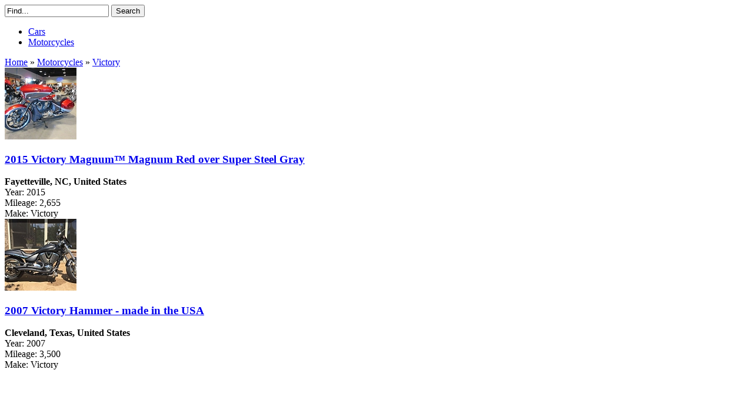

--- FILE ---
content_type: text/html; charset=UTF-8
request_url: https://veh-markets.com/victory/
body_size: 8687
content:
<!DOCTYPE html><html xmlns="http://www.w3.org/1999/xhtml"><head><meta http-equiv="Content-Type" content="text/html; charset=utf-8"/>
<script>var __ezHttpConsent={setByCat:function(src,tagType,attributes,category,force,customSetScriptFn=null){var setScript=function(){if(force||window.ezTcfConsent[category]){if(typeof customSetScriptFn==='function'){customSetScriptFn();}else{var scriptElement=document.createElement(tagType);scriptElement.src=src;attributes.forEach(function(attr){for(var key in attr){if(attr.hasOwnProperty(key)){scriptElement.setAttribute(key,attr[key]);}}});var firstScript=document.getElementsByTagName(tagType)[0];firstScript.parentNode.insertBefore(scriptElement,firstScript);}}};if(force||(window.ezTcfConsent&&window.ezTcfConsent.loaded)){setScript();}else if(typeof getEzConsentData==="function"){getEzConsentData().then(function(ezTcfConsent){if(ezTcfConsent&&ezTcfConsent.loaded){setScript();}else{console.error("cannot get ez consent data");force=true;setScript();}});}else{force=true;setScript();console.error("getEzConsentData is not a function");}},};</script>
<script>var ezTcfConsent=window.ezTcfConsent?window.ezTcfConsent:{loaded:false,store_info:false,develop_and_improve_services:false,measure_ad_performance:false,measure_content_performance:false,select_basic_ads:false,create_ad_profile:false,select_personalized_ads:false,create_content_profile:false,select_personalized_content:false,understand_audiences:false,use_limited_data_to_select_content:false,};function getEzConsentData(){return new Promise(function(resolve){document.addEventListener("ezConsentEvent",function(event){var ezTcfConsent=event.detail.ezTcfConsent;resolve(ezTcfConsent);});});}</script>
<script>if(typeof _setEzCookies!=='function'){function _setEzCookies(ezConsentData){var cookies=window.ezCookieQueue;for(var i=0;i<cookies.length;i++){var cookie=cookies[i];if(ezConsentData&&ezConsentData.loaded&&ezConsentData[cookie.tcfCategory]){document.cookie=cookie.name+"="+cookie.value;}}}}
window.ezCookieQueue=window.ezCookieQueue||[];if(typeof addEzCookies!=='function'){function addEzCookies(arr){window.ezCookieQueue=[...window.ezCookieQueue,...arr];}}
addEzCookies([{name:"ezoab_657663",value:"mod211-c; Path=/; Domain=veh-markets.com; Max-Age=7200",tcfCategory:"store_info",isEzoic:"true",},{name:"ezosuibasgeneris-1",value:"b63b9f16-5e21-4761-4514-63e71b6b11f3; Path=/; Domain=veh-markets.com; Expires=Wed, 20 Jan 2027 07:00:22 UTC; Secure; SameSite=None",tcfCategory:"understand_audiences",isEzoic:"true",}]);if(window.ezTcfConsent&&window.ezTcfConsent.loaded){_setEzCookies(window.ezTcfConsent);}else if(typeof getEzConsentData==="function"){getEzConsentData().then(function(ezTcfConsent){if(ezTcfConsent&&ezTcfConsent.loaded){_setEzCookies(window.ezTcfConsent);}else{console.error("cannot get ez consent data");_setEzCookies(window.ezTcfConsent);}});}else{console.error("getEzConsentData is not a function");_setEzCookies(window.ezTcfConsent);}</script><script type="text/javascript" data-ezscrex='false' data-cfasync='false'>window._ezaq = Object.assign({"edge_cache_status":11,"edge_response_time":115,"url":"https://veh-markets.com/victory/"}, typeof window._ezaq !== "undefined" ? window._ezaq : {});</script><script type="text/javascript" data-ezscrex='false' data-cfasync='false'>window._ezaq = Object.assign({"ab_test_id":"mod211-c"}, typeof window._ezaq !== "undefined" ? window._ezaq : {});window.__ez=window.__ez||{};window.__ez.tf={};</script><script type="text/javascript" data-ezscrex='false' data-cfasync='false'>window.ezDisableAds = true;</script>
<script data-ezscrex='false' data-cfasync='false' data-pagespeed-no-defer>var __ez=__ez||{};__ez.stms=Date.now();__ez.evt={};__ez.script={};__ez.ck=__ez.ck||{};__ez.template={};__ez.template.isOrig=true;window.__ezScriptHost="//www.ezojs.com";__ez.queue=__ez.queue||function(){var e=0,i=0,t=[],n=!1,o=[],r=[],s=!0,a=function(e,i,n,o,r,s,a){var l=arguments.length>7&&void 0!==arguments[7]?arguments[7]:window,d=this;this.name=e,this.funcName=i,this.parameters=null===n?null:w(n)?n:[n],this.isBlock=o,this.blockedBy=r,this.deleteWhenComplete=s,this.isError=!1,this.isComplete=!1,this.isInitialized=!1,this.proceedIfError=a,this.fWindow=l,this.isTimeDelay=!1,this.process=function(){f("... func = "+e),d.isInitialized=!0,d.isComplete=!0,f("... func.apply: "+e);var i=d.funcName.split("."),n=null,o=this.fWindow||window;i.length>3||(n=3===i.length?o[i[0]][i[1]][i[2]]:2===i.length?o[i[0]][i[1]]:o[d.funcName]),null!=n&&n.apply(null,this.parameters),!0===d.deleteWhenComplete&&delete t[e],!0===d.isBlock&&(f("----- F'D: "+d.name),m())}},l=function(e,i,t,n,o,r,s){var a=arguments.length>7&&void 0!==arguments[7]?arguments[7]:window,l=this;this.name=e,this.path=i,this.async=o,this.defer=r,this.isBlock=t,this.blockedBy=n,this.isInitialized=!1,this.isError=!1,this.isComplete=!1,this.proceedIfError=s,this.fWindow=a,this.isTimeDelay=!1,this.isPath=function(e){return"/"===e[0]&&"/"!==e[1]},this.getSrc=function(e){return void 0!==window.__ezScriptHost&&this.isPath(e)&&"banger.js"!==this.name?window.__ezScriptHost+e:e},this.process=function(){l.isInitialized=!0,f("... file = "+e);var i=this.fWindow?this.fWindow.document:document,t=i.createElement("script");t.src=this.getSrc(this.path),!0===o?t.async=!0:!0===r&&(t.defer=!0),t.onerror=function(){var e={url:window.location.href,name:l.name,path:l.path,user_agent:window.navigator.userAgent};"undefined"!=typeof _ezaq&&(e.pageview_id=_ezaq.page_view_id);var i=encodeURIComponent(JSON.stringify(e)),t=new XMLHttpRequest;t.open("GET","//g.ezoic.net/ezqlog?d="+i,!0),t.send(),f("----- ERR'D: "+l.name),l.isError=!0,!0===l.isBlock&&m()},t.onreadystatechange=t.onload=function(){var e=t.readyState;f("----- F'D: "+l.name),e&&!/loaded|complete/.test(e)||(l.isComplete=!0,!0===l.isBlock&&m())},i.getElementsByTagName("head")[0].appendChild(t)}},d=function(e,i){this.name=e,this.path="",this.async=!1,this.defer=!1,this.isBlock=!1,this.blockedBy=[],this.isInitialized=!0,this.isError=!1,this.isComplete=i,this.proceedIfError=!1,this.isTimeDelay=!1,this.process=function(){}};function c(e,i,n,s,a,d,c,u,f){var m=new l(e,i,n,s,a,d,c,f);!0===u?o[e]=m:r[e]=m,t[e]=m,h(m)}function h(e){!0!==u(e)&&0!=s&&e.process()}function u(e){if(!0===e.isTimeDelay&&!1===n)return f(e.name+" blocked = TIME DELAY!"),!0;if(w(e.blockedBy))for(var i=0;i<e.blockedBy.length;i++){var o=e.blockedBy[i];if(!1===t.hasOwnProperty(o))return f(e.name+" blocked = "+o),!0;if(!0===e.proceedIfError&&!0===t[o].isError)return!1;if(!1===t[o].isComplete)return f(e.name+" blocked = "+o),!0}return!1}function f(e){var i=window.location.href,t=new RegExp("[?&]ezq=([^&#]*)","i").exec(i);"1"===(t?t[1]:null)&&console.debug(e)}function m(){++e>200||(f("let's go"),p(o),p(r))}function p(e){for(var i in e)if(!1!==e.hasOwnProperty(i)){var t=e[i];!0===t.isComplete||u(t)||!0===t.isInitialized||!0===t.isError?!0===t.isError?f(t.name+": error"):!0===t.isComplete?f(t.name+": complete already"):!0===t.isInitialized&&f(t.name+": initialized already"):t.process()}}function w(e){return"[object Array]"==Object.prototype.toString.call(e)}return window.addEventListener("load",(function(){setTimeout((function(){n=!0,f("TDELAY -----"),m()}),5e3)}),!1),{addFile:c,addFileOnce:function(e,i,n,o,r,s,a,l,d){t[e]||c(e,i,n,o,r,s,a,l,d)},addDelayFile:function(e,i){var n=new l(e,i,!1,[],!1,!1,!0);n.isTimeDelay=!0,f(e+" ...  FILE! TDELAY"),r[e]=n,t[e]=n,h(n)},addFunc:function(e,n,s,l,d,c,u,f,m,p){!0===c&&(e=e+"_"+i++);var w=new a(e,n,s,l,d,u,f,p);!0===m?o[e]=w:r[e]=w,t[e]=w,h(w)},addDelayFunc:function(e,i,n){var o=new a(e,i,n,!1,[],!0,!0);o.isTimeDelay=!0,f(e+" ...  FUNCTION! TDELAY"),r[e]=o,t[e]=o,h(o)},items:t,processAll:m,setallowLoad:function(e){s=e},markLoaded:function(e){if(e&&0!==e.length){if(e in t){var i=t[e];!0===i.isComplete?f(i.name+" "+e+": error loaded duplicate"):(i.isComplete=!0,i.isInitialized=!0)}else t[e]=new d(e,!0);f("markLoaded dummyfile: "+t[e].name)}},logWhatsBlocked:function(){for(var e in t)!1!==t.hasOwnProperty(e)&&u(t[e])}}}();__ez.evt.add=function(e,t,n){e.addEventListener?e.addEventListener(t,n,!1):e.attachEvent?e.attachEvent("on"+t,n):e["on"+t]=n()},__ez.evt.remove=function(e,t,n){e.removeEventListener?e.removeEventListener(t,n,!1):e.detachEvent?e.detachEvent("on"+t,n):delete e["on"+t]};__ez.script.add=function(e){var t=document.createElement("script");t.src=e,t.async=!0,t.type="text/javascript",document.getElementsByTagName("head")[0].appendChild(t)};__ez.dot=__ez.dot||{};__ez.queue.addFileOnce('/detroitchicago/boise.js', '/detroitchicago/boise.js?gcb=195-0&cb=5', true, [], true, false, true, false);__ez.queue.addFileOnce('/parsonsmaize/abilene.js', '/parsonsmaize/abilene.js?gcb=195-0&cb=e80eca0cdb', true, [], true, false, true, false);__ez.queue.addFileOnce('/parsonsmaize/mulvane.js', '/parsonsmaize/mulvane.js?gcb=195-0&cb=e75e48eec0', true, ['/parsonsmaize/abilene.js'], true, false, true, false);__ez.queue.addFileOnce('/detroitchicago/birmingham.js', '/detroitchicago/birmingham.js?gcb=195-0&cb=539c47377c', true, ['/parsonsmaize/abilene.js'], true, false, true, false);</script>
<script data-ezscrex="false" type="text/javascript" data-cfasync="false">window._ezaq = Object.assign({"ad_cache_level":0,"adpicker_placement_cnt":0,"ai_placeholder_cache_level":0,"ai_placeholder_placement_cnt":-1,"domain":"veh-markets.com","domain_id":657663,"ezcache_level":0,"ezcache_skip_code":14,"has_bad_image":0,"has_bad_words":0,"is_sitespeed":0,"lt_cache_level":0,"response_size":25280,"response_size_orig":19416,"response_time_orig":110,"template_id":5,"url":"https://veh-markets.com/victory/","word_count":0,"worst_bad_word_level":0}, typeof window._ezaq !== "undefined" ? window._ezaq : {});__ez.queue.markLoaded('ezaqBaseReady');</script>
<script type='text/javascript' data-ezscrex='false' data-cfasync='false'>
window.ezAnalyticsStatic = true;

function analyticsAddScript(script) {
	var ezDynamic = document.createElement('script');
	ezDynamic.type = 'text/javascript';
	ezDynamic.innerHTML = script;
	document.head.appendChild(ezDynamic);
}
function getCookiesWithPrefix() {
    var allCookies = document.cookie.split(';');
    var cookiesWithPrefix = {};

    for (var i = 0; i < allCookies.length; i++) {
        var cookie = allCookies[i].trim();

        for (var j = 0; j < arguments.length; j++) {
            var prefix = arguments[j];
            if (cookie.indexOf(prefix) === 0) {
                var cookieParts = cookie.split('=');
                var cookieName = cookieParts[0];
                var cookieValue = cookieParts.slice(1).join('=');
                cookiesWithPrefix[cookieName] = decodeURIComponent(cookieValue);
                break; // Once matched, no need to check other prefixes
            }
        }
    }

    return cookiesWithPrefix;
}
function productAnalytics() {
	var d = {"pr":[6],"omd5":"1be86a6026e853c8d63617fe3276f292","nar":"risk score"};
	d.u = _ezaq.url;
	d.p = _ezaq.page_view_id;
	d.v = _ezaq.visit_uuid;
	d.ab = _ezaq.ab_test_id;
	d.e = JSON.stringify(_ezaq);
	d.ref = document.referrer;
	d.c = getCookiesWithPrefix('active_template', 'ez', 'lp_');
	if(typeof ez_utmParams !== 'undefined') {
		d.utm = ez_utmParams;
	}

	var dataText = JSON.stringify(d);
	var xhr = new XMLHttpRequest();
	xhr.open('POST','/ezais/analytics?cb=1', true);
	xhr.onload = function () {
		if (xhr.status!=200) {
            return;
		}

        if(document.readyState !== 'loading') {
            analyticsAddScript(xhr.response);
            return;
        }

        var eventFunc = function() {
            if(document.readyState === 'loading') {
                return;
            }
            document.removeEventListener('readystatechange', eventFunc, false);
            analyticsAddScript(xhr.response);
        };

        document.addEventListener('readystatechange', eventFunc, false);
	};
	xhr.setRequestHeader('Content-Type','text/plain');
	xhr.send(dataText);
}
__ez.queue.addFunc("productAnalytics", "productAnalytics", null, true, ['ezaqBaseReady'], false, false, false, true);
</script><base href="https://veh-markets.com/victory/"/>
    
<title>Victory » Find used or new cars and motorcycles</title>
<meta name="description" content="Veh-markets.com - the best place to find used or new car or motorcycle"/>
<meta name="keywords" content="car, motocycles, new, used"/>
<script type="text/javascript" src="/engine/classes/min/index.php?charset=utf-8&amp;g=general&amp;14"></script>            
    <link rel="stylesheet" href="/engine/classes/min/index.php?charset=utf-8&amp;f=/templates/Blogooo/css/style.css,/templates/Blogooo/css/engine.css,/templates/Blogooo/css/font-awesome.min.css,/templates/Blogooo/bxslider/jquery.bxslider.css,/templates/Blogooo/css/colorbox.css&amp;12"/>
    <!--[if IE 7]><link rel="stylesheet" href="css/font-awesome-ie7.min.css"><![endif]-->
    <script src="//ajax.googleapis.com/ajax/libs/jquery/1.8.2/jquery.min.js"></script>
    <script type="text/javascript" src="/engine/classes/min/index.php?charset=utf-8&amp;f=/templates/Blogooo/bxslider/jquery.bxslider.min.js,/templates/Blogooo/js/jquery.colorbox.js&amp;12"></script>
    <script>
        $(document).ready(function(){
            $('.bxslider').bxSlider({
                pager: false } ); } );        
    </script>
    <script>
$(document).ready(function(){
    $(".images1").colorbox({
rel:'images1', width:"600px"}
);
    $(".images2").colorbox({
rel:'images2', width:"500px"}
);
}
);
</script>

<link rel='canonical' href='https://veh-markets.com/victory/' />
<script type='text/javascript'>
var ezoTemplate = 'orig_site';
var ezouid = '1';
var ezoFormfactor = '1';
</script><script data-ezscrex="false" type='text/javascript'>
var soc_app_id = '0';
var did = 657663;
var ezdomain = 'veh-markets.com';
var ezoicSearchable = 1;
</script></head>
<body>
<div class="container">

		<header class="header clearfix">
			<hgroup class="logo">
                <a href="/">
</a>
			</hgroup>

            <div style="clear:right;padding-right:15px;">
<div class="search-block">
					<form action="" name="searchform" method="post">
						<input type="hidden" name="do" value="search"/>
						<input type="hidden" name="subaction" value="search"/>
						<input id="story" name="story" value="Find..." onblur="if(this.value==&#39;&#39;) this.value=&#39;Find...&#39;;" onfocus="if(this.value==&#39;Find...&#39;) this.value=&#39;&#39;;" type="text"/>
                        <input class="search-submit" title="Search" alt="Search" type="submit" value="Search"/>
					</form>
                        </div>
</div>
      
           			<nav class="menu">
                 <ul>
                     			<li><a href="/cars/">Cars</a></li>
                    			<li><a href="/motorcycles/">Motorcycles</a></li>
                 </ul>
            </nav> 
            
            
		</header>
<!-- #header-->

    
		<div class="infopanel clearfix">
            <div class="speedbar"><span id="dle-speedbar"><span itemscope="" itemtype="http://data-vocabulary.org/Breadcrumb"><a href="https://veh-markets.com/" itemprop="url"><span itemprop="title">Home</span></a></span> » <span itemscope="" itemtype="http://data-vocabulary.org/Breadcrumb"><a href="https://veh-markets.com/motorcycles/" itemprop="url"><span itemprop="title">Motorcycles</span></a></span> » <span itemscope="" itemtype="http://data-vocabulary.org/Breadcrumb"><a href="https://veh-markets.com/motorcycles/victory/" itemprop="url"><span itemprop="title">Victory</span></a></span></span></div>	
		</div>

	<section class="content">

        
       	
        
		<div class="content-short">
			
			<div id="dle-content"><article class="short-news clearfix">
	<div class="meta-content">
		<div class="meta-image">
			
                <a href="https://veh-markets.com/motorcycles/victory/347968-2015-victory-magnum-magnum-red-over-super-steel-gray.html"><img src="/slir/h122-w122-c1x1-q100/path/to/http://veh-markets.com/uploads/postfotos/2015-victory-magnum-magnum-red-over-super-steel-gray-1.jpg"/></a>
                 
		</div>
        <div style="display:table;">
		<h3><a href="https://veh-markets.com/motorcycles/victory/347968-2015-victory-magnum-magnum-red-over-super-steel-gray.html">2015 Victory Magnum™ Magnum Red over Super Steel Gray</a></h3>
        <span><b>Fayetteville, NC, United States</b></span><br/>
        <span>Year: 2015</span><br/>
        <span>Mileage: 2,655</span><br/>
        <span>Make: Victory</span>
        </div>
		
	</div>

</article><article class="short-news clearfix">
	<div class="meta-content">
		<div class="meta-image">
			
                <a href="https://veh-markets.com/motorcycles/victory/347967-2007-victory-hammer-made-in-the-usa.html"><img src="/slir/h122-w122-c1x1-q100/path/to/http://veh-markets.com/uploads/postfotos/2007-victory-hammer-made-in-the-usa-1.jpg"/></a>
                 
		</div>
        <div style="display:table;">
		<h3><a href="https://veh-markets.com/motorcycles/victory/347967-2007-victory-hammer-made-in-the-usa.html">2007 Victory Hammer - made in the USA</a></h3>
        <span><b>Cleveland, Texas, United States</b></span><br/>
        <span>Year: 2007</span><br/>
        <span>Mileage: 3,500</span><br/>
        <span>Make: Victory</span>
        </div>
		
	</div>

</article><div style="padding:10px 0px 25px 0px;">
<script async="" src="//pagead2.googlesyndication.com/pagead/js/adsbygoogle.js"></script>
<!-- Classiccarslist -->
<ins class="adsbygoogle" style="display:inline-block;width:728px;height:90px" data-ad-client="ca-pub-7600570792618278" data-ad-slot="3778067348"></ins>
<script>
(adsbygoogle = window.adsbygoogle || []).push({});
</script>
    </div><article class="short-news clearfix">
	<div class="meta-content">
		<div class="meta-image">
			
                <a href="https://veh-markets.com/motorcycles/victory/347966-motorcycletrike.html"><img src="/slir/h122-w122-c1x1-q100/path/to/http://veh-markets.com/uploads/postfotos/motorcycletrike-1.jpg"/></a>
                 
		</div>
        <div style="display:table;">
		<h3><a href="https://veh-markets.com/motorcycles/victory/347966-motorcycletrike.html">motorcycle/trike</a></h3>
        <span><b>Lakeside, Montana, United States</b></span><br/>
        <span>Year: 2013</span><br/>
        <span>Mileage: 1,450</span><br/>
        <span>Make: Victory</span>
        </div>
		
	</div>

</article><article class="short-news clearfix">
	<div class="meta-content">
		<div class="meta-image">
			
                <a href="https://veh-markets.com/motorcycles/victory/347965-2011-victory-king-pin-2-into-1-exhaust-detach-ws-2-tone-paint-clean.html"><img src="/slir/h122-w122-c1x1-q100/path/to/http://veh-markets.com/uploads/postfotos/2011-victory-king-pin-2-into-1-exhaust-detach-ws-2-tone-paint-clean-1.jpg"/></a>
                 
		</div>
        <div style="display:table;">
		<h3><a href="https://veh-markets.com/motorcycles/victory/347965-2011-victory-king-pin-2-into-1-exhaust-detach-ws-2-tone-paint-clean.html">2011 Victory King PIN, 2 INTO 1 EXHAUST, DETACH W/S, 2 TONE PAINT, CLEAN</a></h3>
        <span><b>Wildwood, Florida, United States</b></span><br/>
        <span>Year: 2011</span><br/>
        <span>Mileage: 10,006</span><br/>
        <span>Make: Victory</span>
        </div>
		
	</div>

</article><article class="short-news clearfix">
	<div class="meta-content">
		<div class="meta-image">
			
                <a href="https://veh-markets.com/motorcycles/victory/347964-2015-victory-8-ball-only-700-miles-clean-bike-warranty-6spd-murdered-out.html"><img src="/slir/h122-w122-c1x1-q100/path/to/http://veh-markets.com/uploads/postfotos/2015-victory-8-ball-only-700-miles-clean-bike-warranty-6spd-murdered-out-1.jpg"/></a>
                 
		</div>
        <div style="display:table;">
		<h3><a href="https://veh-markets.com/motorcycles/victory/347964-2015-victory-8-ball-only-700-miles-clean-bike-warranty-6spd-murdered-out.html">2015 Victory  8-Ball, ONLY 700 MILES, CLEAN BIKE, WARRANTY, 6SPD, MURDERED OUT</a></h3>
        <span><b>Wildwood, Florida, United States</b></span><br/>
        <span>Year: 2015</span><br/>
        <span>Mileage: 720</span><br/>
        <span>Make: Victory</span>
        </div>
		
	</div>

</article><div style="padding:10px 0px 25px 0px;">
<script async="" src="//pagead2.googlesyndication.com/pagead/js/adsbygoogle.js"></script>
<!-- Classiccarslist -->
<ins class="adsbygoogle" style="display:inline-block;width:728px;height:90px" data-ad-client="ca-pub-7600570792618278" data-ad-slot="3778067348"></ins>
<script>
(adsbygoogle = window.adsbygoogle || []).push({});
</script>
    </div><article class="short-news clearfix">
	<div class="meta-content">
		<div class="meta-image">
			
                <a href="https://veh-markets.com/motorcycles/victory/347963-2007-victory-jackpot-premium.html"><img src="/slir/h122-w122-c1x1-q100/path/to/http://veh-markets.com/uploads/postfotos/2007-victory-jackpot-premium-1.jpg"/></a>
                 
		</div>
        <div style="display:table;">
		<h3><a href="https://veh-markets.com/motorcycles/victory/347963-2007-victory-jackpot-premium.html">2007 VICTORY JACKPOT PREMIUM</a></h3>
        <span><b>Medina, Ohio, United States</b></span><br/>
        <span>Year: 2007</span><br/>
        <span>Mileage: 12,144</span><br/>
        <span>Make: Victory</span>
        </div>
		
	</div>

</article><article class="short-news clearfix">
	<div class="meta-content">
		<div class="meta-image">
			
                <a href="https://veh-markets.com/motorcycles/victory/347962-2014-victory-cross-roads-8-ball.html"><img src="/slir/h122-w122-c1x1-q100/path/to/http://veh-markets.com/uploads/postfotos/2014-victory-cross-roads-8-ball-1.jpg"/></a>
                 
		</div>
        <div style="display:table;">
		<h3><a href="https://veh-markets.com/motorcycles/victory/347962-2014-victory-cross-roads-8-ball.html">2014 Victory Cross-Roads 8 Ball</a></h3>
        <span><b>Apopka, Florida, United States</b></span><br/>
        <span>Year: 2014</span><br/>
        <span>Mileage: 2,722</span><br/>
        <span>Make: Victory</span>
        </div>
		
	</div>

</article><article class="short-news clearfix">
	<div class="meta-content">
		<div class="meta-image">
			
                <a href="https://veh-markets.com/motorcycles/victory/347961-2014-victory-high-ball-w-flames.html"><img src="/slir/h122-w122-c1x1-q100/path/to/http://veh-markets.com/uploads/postfotos/2014-victory-high-ball-w-flames-1.jpg"/></a>
                 
		</div>
        <div style="display:table;">
		<h3><a href="https://veh-markets.com/motorcycles/victory/347961-2014-victory-high-ball-w-flames.html">2014 Victory High Ball w/ Flames</a></h3>
        <span><b>Frontenac, Kansas, United States</b></span><br/>
        <span>Year: 2014</span><br/>
        <span>Mileage: 5</span><br/>
        <span>Make: Victory</span>
        </div>
		
	</div>

</article><div style="padding:10px 0px 25px 0px;">
<script async="" src="//pagead2.googlesyndication.com/pagead/js/adsbygoogle.js"></script>
<!-- Classiccarslist -->
<ins class="adsbygoogle" style="display:inline-block;width:728px;height:90px" data-ad-client="ca-pub-7600570792618278" data-ad-slot="3778067348"></ins>
<script>
(adsbygoogle = window.adsbygoogle || []).push({});
</script>
    </div><article class="short-news clearfix">
	<div class="meta-content">
		<div class="meta-image">
			
                <a href="https://veh-markets.com/motorcycles/victory/347960-new-2014-victort-vision-tour.html"><img src="/slir/h122-w122-c1x1-q100/path/to/http://veh-markets.com/uploads/postfotos/new-2014-victort-vision-tour-1.jpg"/></a>
                 
		</div>
        <div style="display:table;">
		<h3><a href="https://veh-markets.com/motorcycles/victory/347960-new-2014-victort-vision-tour.html">New 2014 Victort Vision Tour</a></h3>
        <span><b>Frontenac, Kansas, United States</b></span><br/>
        <span>Year: 2014</span><br/>
        <span>Mileage: 5</span><br/>
        <span>Make: Victory</span>
        </div>
		
	</div>

</article><article class="short-news clearfix">
	<div class="meta-content">
		<div class="meta-image">
			
                <a href="https://veh-markets.com/motorcycles/victory/347959-2013-cory-ness-victory-cross-country-tour.html"><img src="/slir/h122-w122-c1x1-q100/path/to/http://veh-markets.com/uploads/postfotos/2013-cory-ness-victory-cross-country-tour-1.jpg"/></a>
                 
		</div>
        <div style="display:table;">
		<h3><a href="https://veh-markets.com/motorcycles/victory/347959-2013-cory-ness-victory-cross-country-tour.html">2013 Cory Ness Victory Cross Country Tour</a></h3>
        <span><b>Dallas, Texas, United States</b></span><br/>
        <span>Year: 2013</span><br/>
        <span>Mileage: 5,300</span><br/>
        <span>Make: Victory</span>
        </div>
		
	</div>

</article><div id="navigation" align="center" style="margin-bottom:10px; margin-top:10px;"><span>Previous</span> <span>1</span> <a href="https://veh-markets.com/motorcycles/victory/page/2/">2</a> <a href="https://veh-markets.com/motorcycles/victory/page/3/">3</a> <a href="https://veh-markets.com/motorcycles/victory/page/4/">4</a> <a href="https://veh-markets.com/motorcycles/victory/page/5/">5</a> <a href="https://veh-markets.com/motorcycles/victory/page/6/">6</a> <a href="https://veh-markets.com/motorcycles/victory/page/7/">7</a> <a href="https://veh-markets.com/motorcycles/victory/page/8/">8</a> <a href="https://veh-markets.com/motorcycles/victory/page/9/">9</a> <a href="https://veh-markets.com/motorcycles/victory/page/10/">10</a> <span class="nav_ext">...</span> <a href="https://veh-markets.com/motorcycles/victory/page/77/">77</a> <a href="https://veh-markets.com/motorcycles/victory/page/2/">Next</a></div></div>
		</div>
		
		<aside class="aside">
            
			<div class="title-aside">
				<span>Popular makes</span>
                <ul><li><a href="/american_classic_motors/">American classic Motors</a></li><li><a href="/american_ironhorse/">American Ironhorse</a></li><li><a href="/aprilia/">Aprilia</a></li><li><a href="/benelli/">Benelli</a></li><li><a href="/big_dog/">Big Dog</a></li><li><a href="/bimota/">Bimota</a></li><li><a href="/bmw/">BMW</a></li><li><a href="/boss_hoss/">Boss Hoss</a></li><li><a href="/bourget/">Bourget</a></li><li><a href="/bsa/">BSA</a></li><li><a href="/buell/">Buell</a></li><li><a href="/bultaco/">Bultaco</a></li><li><a href="/cagiva/">Cagiva </a></li><li><a href="/canam/">Can-Am</a></li><li><a href="/ccm/">CCM</a></li><li><a href="/cushman/">Cushman</a></li><li><a href="/custom-built-motorcycles/">Custom Built Motorcycles</a></li><li><a href="/derbi/">Derbi</a></li><li><a href="/desperado/">Desperado</a></li><li><a href="/ducati/">Ducati</a></li><li><a href="/gas-gas/">Gas Gas</a></li><li><a href="/gilera/">Gilera</a></li><li><a href="/harley-davidson/">Harley-Davidson</a></li><li><a href="/hodaka/">Hodaka</a></li><li><a href="/honda/">Honda</a></li><li><a href="/husaberg/">Husaberg</a></li><li><a href="/husqvarna/">Husqvarna</a></li><li><a href="/hyosung/">Hyosung</a></li><li><a href="/indian/">Indian</a></li><li><a href="/italjet/">Italjet</a></li><li><a href="/kawasaki/">Kawasaki</a></li><li><a href="/ktm/">KTM</a></li><li><a href="/kymco/">Kymco</a></li><li><a href="/lambretta/">Lambretta</a></li><li><a href="/laverda/">Laverda</a></li><li><a href="/lifan/">Lifan</a></li><li><a href="/malaguti/">Malaguti</a></li><li><a href="/mbk/">MBK</a></li><li><a href="/montesa/">Montesa</a></li><li><a href="/moto_guzzi/">Moto Guzzi</a></li><li><a href="/moto-roma/">Moto Roma</a></li><li><a href="/mv_agusta/">MV Agusta</a></li><li><a href="/mz/">MZ</a></li><li><a href="/norton/">Norton</a></li><li><a href="/other_makes/">Other makes</a></li><li><a href="/peugeot/">Peugeot</a></li><li><a href="/piaggio/">Piaggio</a></li><li><a href="/puch/">Puch</a></li><li><a href="/royal_enfield/">Royal Enfield</a></li><li><a href="/sachs/">Sachs</a></li><li><a href="/sunbeam/">Sunbeam</a></li><li><a href="/suzuki/">Suzuki</a></li><li><a href="/sym/">Sym</a></li><li><a href="/titan/">Titan</a></li><li><a href="/triumph/">Triumph</a></li><li><a href="/ural/">Ural</a></li><li><a href="/vento/">Vento</a></li><li><a href="/vespa/">Vespa</a></li><li><a href="/victory/">Victory</a></li><li><a href="/vincent/">Vincent</a></li><li><a href="/von-dutch/">Von Dutch</a></li><li><a href="/yamaha/">Yamaha</a></li></ul>
             </div>
             
            
			<ul class="aside-popular aside-block">
				
			</ul>
		</aside>
        
        
<!-- #sideLeft -->

	</section>
<!-- #middle-->

	<footer class="footer">
		<div class="footer-copyright">
			2024 Veh-markets.com - the best place to find used or new cars and motorcycles 
                 <div>
                 <a href="/index.php?do=feedback">Contact us</a>
                 </div>
            <div style="display:none;">
<!--LiveInternet counter--><script type="text/javascript"><!--
document.write("<a href='//www.liveinternet.ru/click;ebay-sites' "+
"target=_blank><img src='//counter.yadro.ru/hit;ebay-sites?t45.2;r"+
escape(document.referrer)+((typeof(screen)=="undefined")?"":
";s"+screen.width+"*"+screen.height+"*"+(screen.colorDepth?
screen.colorDepth:screen.pixelDepth))+";u"+escape(document.URL)+
";"+Math.random()+
"' alt='' title='LiveInternet' "+
"border='0' width='31' height='31'><\/a>")
//--></script><!--/LiveInternet-->
        </div>
            </div>
	</footer>
<!-- #footer -->

</div>
<!-- #container -->
     <script>
        $(document).ready(function(){
            $('#login ul').hide();
            $('#login a.panel').toggle(function() {
                $(this)
                    .addClass('active')
                    .next('ul')
                    .animate({'height':'show'}
                             , {
                                 duration: 'slow',
                                 easing: 'easeOutBounce'
                             }
                            );
            }
                                       , function() {
                                           $(this)
                                               .removeClass('active')
                                               .next('ul')
                                               .slideUp();
                                       }
                                      );
        }
                         );
        
        
        
        </script>
<script type="text/javascript">
<!--
var dle_root       = '/';
var dle_admin      = '';
var dle_login_hash = '';
var dle_group      = 5;
var dle_skin       = 'Blogooo';
var dle_wysiwyg    = '0';
var quick_wysiwyg  = '0';
var dle_act_lang   = ["Yes", "No", "Enter", "Cancel", "Save", "Remove", "Processing, Please wait... "];
var menu_short     = 'Quick Edit';
var menu_full      = 'Full Edit';
var menu_profile   = 'Profile';
var menu_send      = 'Send message';
var menu_uedit     = 'User Administration';
var dle_info       = 'Information';
var dle_confirm    = 'Confirm';
var dle_prompt     = 'Input information';
var dle_req_field  = 'Fill out all required fields';
var dle_del_agree  = 'Are you sure you want to delete this message?';
var dle_spam_agree = 'Do you really want to mark a user as a spammer? This will delete all of his/her comments';
var dle_complaint  = 'Enter your report text:';
var dle_big_text   = 'Selected area is too large text.';
var dle_orfo_title = 'Enter a comment for report';
var dle_p_send     = 'Send';
var dle_p_send_ok  = 'Notification sent successfully';
var dle_save_ok    = 'Changes has saved successfully.';
var dle_del_news   = 'Delete article';
var allow_dle_delete_news   = false;
//-->
</script>

<script data-cfasync="false">function _emitEzConsentEvent(){var customEvent=new CustomEvent("ezConsentEvent",{detail:{ezTcfConsent:window.ezTcfConsent},bubbles:true,cancelable:true,});document.dispatchEvent(customEvent);}
(function(window,document){function _setAllEzConsentTrue(){window.ezTcfConsent.loaded=true;window.ezTcfConsent.store_info=true;window.ezTcfConsent.develop_and_improve_services=true;window.ezTcfConsent.measure_ad_performance=true;window.ezTcfConsent.measure_content_performance=true;window.ezTcfConsent.select_basic_ads=true;window.ezTcfConsent.create_ad_profile=true;window.ezTcfConsent.select_personalized_ads=true;window.ezTcfConsent.create_content_profile=true;window.ezTcfConsent.select_personalized_content=true;window.ezTcfConsent.understand_audiences=true;window.ezTcfConsent.use_limited_data_to_select_content=true;window.ezTcfConsent.select_personalized_content=true;}
function _clearEzConsentCookie(){document.cookie="ezCMPCookieConsent=tcf2;Domain=.veh-markets.com;Path=/;expires=Thu, 01 Jan 1970 00:00:00 GMT";}
_clearEzConsentCookie();if(typeof window.__tcfapi!=="undefined"){window.ezgconsent=false;var amazonHasRun=false;function _ezAllowed(tcdata,purpose){return(tcdata.purpose.consents[purpose]||tcdata.purpose.legitimateInterests[purpose]);}
function _handleConsentDecision(tcdata){window.ezTcfConsent.loaded=true;if(!tcdata.vendor.consents["347"]&&!tcdata.vendor.legitimateInterests["347"]){window._emitEzConsentEvent();return;}
window.ezTcfConsent.store_info=_ezAllowed(tcdata,"1");window.ezTcfConsent.develop_and_improve_services=_ezAllowed(tcdata,"10");window.ezTcfConsent.measure_content_performance=_ezAllowed(tcdata,"8");window.ezTcfConsent.select_basic_ads=_ezAllowed(tcdata,"2");window.ezTcfConsent.create_ad_profile=_ezAllowed(tcdata,"3");window.ezTcfConsent.select_personalized_ads=_ezAllowed(tcdata,"4");window.ezTcfConsent.create_content_profile=_ezAllowed(tcdata,"5");window.ezTcfConsent.measure_ad_performance=_ezAllowed(tcdata,"7");window.ezTcfConsent.use_limited_data_to_select_content=_ezAllowed(tcdata,"11");window.ezTcfConsent.select_personalized_content=_ezAllowed(tcdata,"6");window.ezTcfConsent.understand_audiences=_ezAllowed(tcdata,"9");window._emitEzConsentEvent();}
function _handleGoogleConsentV2(tcdata){if(!tcdata||!tcdata.purpose||!tcdata.purpose.consents){return;}
var googConsentV2={};if(tcdata.purpose.consents[1]){googConsentV2.ad_storage='granted';googConsentV2.analytics_storage='granted';}
if(tcdata.purpose.consents[3]&&tcdata.purpose.consents[4]){googConsentV2.ad_personalization='granted';}
if(tcdata.purpose.consents[1]&&tcdata.purpose.consents[7]){googConsentV2.ad_user_data='granted';}
if(googConsentV2.analytics_storage=='denied'){gtag('set','url_passthrough',true);}
gtag('consent','update',googConsentV2);}
__tcfapi("addEventListener",2,function(tcdata,success){if(!success||!tcdata){window._emitEzConsentEvent();return;}
if(!tcdata.gdprApplies){_setAllEzConsentTrue();window._emitEzConsentEvent();return;}
if(tcdata.eventStatus==="useractioncomplete"||tcdata.eventStatus==="tcloaded"){if(typeof gtag!='undefined'){_handleGoogleConsentV2(tcdata);}
_handleConsentDecision(tcdata);if(tcdata.purpose.consents["1"]===true&&tcdata.vendor.consents["755"]!==false){window.ezgconsent=true;(adsbygoogle=window.adsbygoogle||[]).pauseAdRequests=0;}
if(window.__ezconsent){__ezconsent.setEzoicConsentSettings(ezConsentCategories);}
__tcfapi("removeEventListener",2,function(success){return null;},tcdata.listenerId);if(!(tcdata.purpose.consents["1"]===true&&_ezAllowed(tcdata,"2")&&_ezAllowed(tcdata,"3")&&_ezAllowed(tcdata,"4"))){if(typeof __ez=="object"&&typeof __ez.bit=="object"&&typeof window["_ezaq"]=="object"&&typeof window["_ezaq"]["page_view_id"]=="string"){__ez.bit.Add(window["_ezaq"]["page_view_id"],[new __ezDotData("non_personalized_ads",true),]);}}}});}else{_setAllEzConsentTrue();window._emitEzConsentEvent();}})(window,document);</script></body></html>

--- FILE ---
content_type: text/html; charset=utf-8
request_url: https://www.google.com/recaptcha/api2/aframe
body_size: 266
content:
<!DOCTYPE HTML><html><head><meta http-equiv="content-type" content="text/html; charset=UTF-8"></head><body><script nonce="nY7577e-W2blNR71MgOuHw">/** Anti-fraud and anti-abuse applications only. See google.com/recaptcha */ try{var clients={'sodar':'https://pagead2.googlesyndication.com/pagead/sodar?'};window.addEventListener("message",function(a){try{if(a.source===window.parent){var b=JSON.parse(a.data);var c=clients[b['id']];if(c){var d=document.createElement('img');d.src=c+b['params']+'&rc='+(localStorage.getItem("rc::a")?sessionStorage.getItem("rc::b"):"");window.document.body.appendChild(d);sessionStorage.setItem("rc::e",parseInt(sessionStorage.getItem("rc::e")||0)+1);localStorage.setItem("rc::h",'1768892424469');}}}catch(b){}});window.parent.postMessage("_grecaptcha_ready", "*");}catch(b){}</script></body></html>